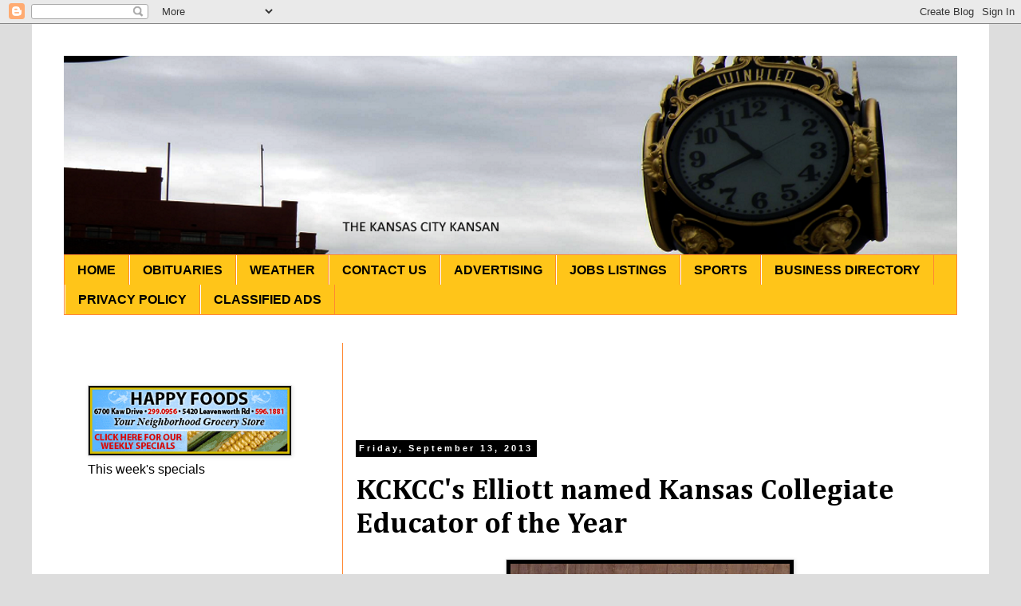

--- FILE ---
content_type: text/html; charset=utf-8
request_url: https://www.google.com/recaptcha/api2/aframe
body_size: 267
content:
<!DOCTYPE HTML><html><head><meta http-equiv="content-type" content="text/html; charset=UTF-8"></head><body><script nonce="ue_dCd0aQjwZcQVEeDBpkA">/** Anti-fraud and anti-abuse applications only. See google.com/recaptcha */ try{var clients={'sodar':'https://pagead2.googlesyndication.com/pagead/sodar?'};window.addEventListener("message",function(a){try{if(a.source===window.parent){var b=JSON.parse(a.data);var c=clients[b['id']];if(c){var d=document.createElement('img');d.src=c+b['params']+'&rc='+(localStorage.getItem("rc::a")?sessionStorage.getItem("rc::b"):"");window.document.body.appendChild(d);sessionStorage.setItem("rc::e",parseInt(sessionStorage.getItem("rc::e")||0)+1);localStorage.setItem("rc::h",'1768761158371');}}}catch(b){}});window.parent.postMessage("_grecaptcha_ready", "*");}catch(b){}</script></body></html>